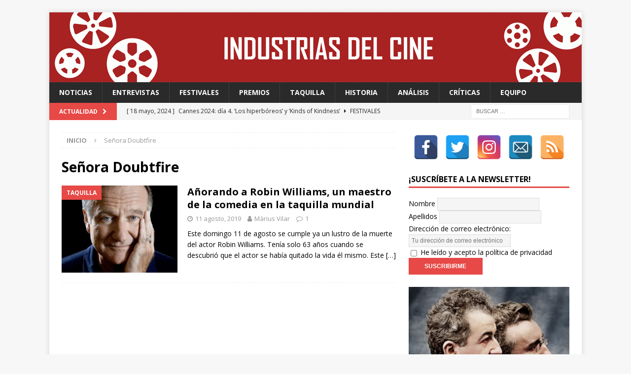

--- FILE ---
content_type: text/html; charset=UTF-8
request_url: http://industriasdelcine.com/tag/senora-doubtfire/
body_size: 47218
content:
<!DOCTYPE html>
<html class="no-js mh-one-sb" lang="es">
<head>
<meta charset="UTF-8">
<meta name="viewport" content="width=device-width, initial-scale=1.0">
<meta name="description" content="Te contamos cómo funciona el cine a través de sus protagonistas, dentro y fuera de la pantalla."/>
<link rel="profile" href="http://gmpg.org/xfn/11" />
<title>Señora Doubtfire archivos - Industrias del Cine</title>

<!-- This site is optimized with the Yoast SEO plugin v12.2 - https://yoast.com/wordpress/plugins/seo/ -->
<meta name="robots" content="max-snippet:-1, max-image-preview:large, max-video-preview:-1"/>
<link rel="canonical" href="http://industriasdelcine.com/tag/senora-doubtfire/" />
<meta property="og:locale" content="es_ES" />
<meta property="og:type" content="object" />
<meta property="og:title" content="Señora Doubtfire archivos - Industrias del Cine" />
<meta property="og:url" content="http://industriasdelcine.com/tag/senora-doubtfire/" />
<meta property="og:site_name" content="Industrias del Cine" />
<meta name="twitter:card" content="summary_large_image" />
<meta name="twitter:title" content="Señora Doubtfire archivos - Industrias del Cine" />
<meta name="twitter:site" content="@IndustriasCine" />
<script type='application/ld+json' class='yoast-schema-graph yoast-schema-graph--main'>{"@context":"https://schema.org","@graph":[{"@type":"WebSite","@id":"http://industriasdelcine.com/#website","url":"http://industriasdelcine.com/","name":"Industrias del Cine","potentialAction":{"@type":"SearchAction","target":"http://industriasdelcine.com/?s={search_term_string}","query-input":"required name=search_term_string"}},{"@type":"CollectionPage","@id":"http://industriasdelcine.com/tag/senora-doubtfire/#webpage","url":"http://industriasdelcine.com/tag/senora-doubtfire/","inLanguage":"es","name":"Se\u00f1ora Doubtfire archivos - Industrias del Cine","isPartOf":{"@id":"http://industriasdelcine.com/#website"}}]}</script>
<!-- / Yoast SEO plugin. -->

<link rel='dns-prefetch' href='//www.googletagmanager.com' />
<link rel='dns-prefetch' href='//fonts.googleapis.com' />
<link rel='dns-prefetch' href='//s.w.org' />
<link rel="alternate" type="application/rss+xml" title="Industrias del Cine &raquo; Feed" href="http://industriasdelcine.com/feed/" />
<link rel="alternate" type="application/rss+xml" title="Industrias del Cine &raquo; RSS de los comentarios" href="http://industriasdelcine.com/comments/feed/" />
<link rel="alternate" type="application/rss+xml" title="Industrias del Cine &raquo; Señora Doubtfire RSS de la etiqueta" href="http://industriasdelcine.com/tag/senora-doubtfire/feed/" />
		<script type="text/javascript">
			window._wpemojiSettings = {"baseUrl":"https:\/\/s.w.org\/images\/core\/emoji\/12.0.0-1\/72x72\/","ext":".png","svgUrl":"https:\/\/s.w.org\/images\/core\/emoji\/12.0.0-1\/svg\/","svgExt":".svg","source":{"concatemoji":"http:\/\/industriasdelcine.com\/wp-includes\/js\/wp-emoji-release.min.js?ver=5.2.21"}};
			!function(e,a,t){var n,r,o,i=a.createElement("canvas"),p=i.getContext&&i.getContext("2d");function s(e,t){var a=String.fromCharCode;p.clearRect(0,0,i.width,i.height),p.fillText(a.apply(this,e),0,0);e=i.toDataURL();return p.clearRect(0,0,i.width,i.height),p.fillText(a.apply(this,t),0,0),e===i.toDataURL()}function c(e){var t=a.createElement("script");t.src=e,t.defer=t.type="text/javascript",a.getElementsByTagName("head")[0].appendChild(t)}for(o=Array("flag","emoji"),t.supports={everything:!0,everythingExceptFlag:!0},r=0;r<o.length;r++)t.supports[o[r]]=function(e){if(!p||!p.fillText)return!1;switch(p.textBaseline="top",p.font="600 32px Arial",e){case"flag":return s([55356,56826,55356,56819],[55356,56826,8203,55356,56819])?!1:!s([55356,57332,56128,56423,56128,56418,56128,56421,56128,56430,56128,56423,56128,56447],[55356,57332,8203,56128,56423,8203,56128,56418,8203,56128,56421,8203,56128,56430,8203,56128,56423,8203,56128,56447]);case"emoji":return!s([55357,56424,55356,57342,8205,55358,56605,8205,55357,56424,55356,57340],[55357,56424,55356,57342,8203,55358,56605,8203,55357,56424,55356,57340])}return!1}(o[r]),t.supports.everything=t.supports.everything&&t.supports[o[r]],"flag"!==o[r]&&(t.supports.everythingExceptFlag=t.supports.everythingExceptFlag&&t.supports[o[r]]);t.supports.everythingExceptFlag=t.supports.everythingExceptFlag&&!t.supports.flag,t.DOMReady=!1,t.readyCallback=function(){t.DOMReady=!0},t.supports.everything||(n=function(){t.readyCallback()},a.addEventListener?(a.addEventListener("DOMContentLoaded",n,!1),e.addEventListener("load",n,!1)):(e.attachEvent("onload",n),a.attachEvent("onreadystatechange",function(){"complete"===a.readyState&&t.readyCallback()})),(n=t.source||{}).concatemoji?c(n.concatemoji):n.wpemoji&&n.twemoji&&(c(n.twemoji),c(n.wpemoji)))}(window,document,window._wpemojiSettings);
		</script>
		<style type="text/css">
img.wp-smiley,
img.emoji {
	display: inline !important;
	border: none !important;
	box-shadow: none !important;
	height: 1em !important;
	width: 1em !important;
	margin: 0 .07em !important;
	vertical-align: -0.1em !important;
	background: none !important;
	padding: 0 !important;
}
</style>
			<style type="text/css">
		</style>
		<link rel='stylesheet' id='wp-block-library-css'  href='http://industriasdelcine.com/wp-includes/css/dist/block-library/style.min.css?ver=5.2.21' type='text/css' media='all' />
<link rel='stylesheet' id='fts-feeds-css'  href='http://industriasdelcine.com/wp-content/plugins/feed-them-social/feeds/css/styles.css?ver=3.0.2' type='text/css' media='' />
<link rel='stylesheet' id='spacexchimp_p005-bootstrap-tooltip-css-css'  href='http://industriasdelcine.com/wp-content/plugins/social-media-buttons-toolbar/inc/lib/bootstrap-tooltip/bootstrap-tooltip.css?ver=4.55' type='text/css' media='all' />
<link rel='stylesheet' id='spacexchimp_p005-frontend-css-css'  href='http://industriasdelcine.com/wp-content/plugins/social-media-buttons-toolbar/inc/css/frontend.css?ver=4.55' type='text/css' media='all' />
<style id='spacexchimp_p005-frontend-css-inline-css' type='text/css'>

                    .sxc-follow-buttons {
                        text-align: center !important;
                    }
                    .sxc-follow-buttons .sxc-follow-button,
                    .sxc-follow-buttons .sxc-follow-button a,
                    .sxc-follow-buttons .sxc-follow-button a img {
                        width: 50px !important;
                        height: 50px !important;
                    }
                    .sxc-follow-buttons .sxc-follow-button {
                        margin: 5px !important;
                    }
                  
</style>
<link rel='stylesheet' id='mh-magazine-css'  href='http://industriasdelcine.com/wp-content/themes/mh-magazine/style.css?ver=3.8.3' type='text/css' media='all' />
<link rel='stylesheet' id='mh-font-awesome-css'  href='http://industriasdelcine.com/wp-content/themes/mh-magazine/includes/font-awesome.min.css' type='text/css' media='all' />
<link rel='stylesheet' id='mh-google-fonts-css'  href='https://fonts.googleapis.com/css?family=Open+Sans:300,400,400italic,600,700' type='text/css' media='all' />
<script type='text/javascript' src='http://industriasdelcine.com/wp-includes/js/jquery/jquery.js?ver=1.12.4-wp'></script>
<script type='text/javascript' src='http://industriasdelcine.com/wp-includes/js/jquery/jquery-migrate.min.js?ver=1.4.1'></script>
<script type='text/javascript'>
/* <![CDATA[ */
var ftsAjax = {"ajaxurl":"http:\/\/industriasdelcine.com\/wp-admin\/admin-ajax.php"};
var ftsAjax = {"ajaxurl":"http:\/\/industriasdelcine.com\/wp-admin\/admin-ajax.php"};
/* ]]> */
</script>
<script type='text/javascript' src='http://industriasdelcine.com/wp-content/plugins/feed-them-social/admin/js/admin.js?ver=3.0.2'></script>
<script type='text/javascript'>
/* <![CDATA[ */
var ftsAjaxEncrypt = {"ajaxurl":"http:\/\/industriasdelcine.com\/wp-admin\/admin-ajax.php","nonce":"7ab865d088"};
var ftsAjaxEncrypt = {"ajaxurl":"http:\/\/industriasdelcine.com\/wp-admin\/admin-ajax.php","nonce":"7ab865d088"};
/* ]]> */
</script>
<script type='text/javascript' src='http://industriasdelcine.com/wp-content/plugins/feed-them-social/admin/js/encrypt.js?ver=3.0.2'></script>
<script type='text/javascript' src='http://industriasdelcine.com/wp-content/plugins/feed-them-social/feeds/js/powered-by.js?ver=3.0.2'></script>
<script type='text/javascript'>
/* <![CDATA[ */
var fts_twitter_ajax = {"ajax_url":"http:\/\/industriasdelcine.com\/wp-admin\/admin-ajax.php"};
var fts_twitter_ajax = {"ajax_url":"http:\/\/industriasdelcine.com\/wp-admin\/admin-ajax.php"};
/* ]]> */
</script>
<script type='text/javascript' src='http://industriasdelcine.com/wp-content/plugins/feed-them-social/feeds/js/fts-global.js?ver=3.0.2'></script>
<script type='text/javascript' src='http://industriasdelcine.com/wp-content/plugins/social-media-buttons-toolbar/inc/lib/bootstrap-tooltip/bootstrap-tooltip.js?ver=4.55'></script>
<script type='text/javascript' src='http://industriasdelcine.com/wp-content/themes/mh-magazine/js/scripts.js?ver=3.8.3'></script>

<!-- Fragmento de código de Google Analytics añadido por Site Kit -->
<script type='text/javascript' src='https://www.googletagmanager.com/gtag/js?id=UA-107327949-1' async></script>
<script type='text/javascript'>
window.dataLayer = window.dataLayer || [];function gtag(){dataLayer.push(arguments);}
gtag('set', 'linker', {"domains":["industriasdelcine.com"]} );
gtag("js", new Date());
gtag("set", "developer_id.dZTNiMT", true);
gtag("config", "UA-107327949-1", {"anonymize_ip":true});
gtag("config", "G-8T9EYZWQ86");
</script>

<!-- Final del fragmento de código de Google Analytics añadido por Site Kit -->
<link rel='https://api.w.org/' href='http://industriasdelcine.com/wp-json/' />
<link rel="EditURI" type="application/rsd+xml" title="RSD" href="http://industriasdelcine.com/xmlrpc.php?rsd" />
<link rel="wlwmanifest" type="application/wlwmanifest+xml" href="http://industriasdelcine.com/wp-includes/wlwmanifest.xml" /> 
<meta name="generator" content="WordPress 5.2.21" />
<meta name="generator" content="Site Kit by Google 1.92.0" /><!--[if lt IE 9]>
<script src="http://industriasdelcine.com/wp-content/themes/mh-magazine/js/css3-mediaqueries.js"></script>
<![endif]-->
<link rel="icon" href="http://industriasdelcine.com/wp-content/uploads/2017/09/cropped-cropped-cropped-logo-industrias-previa-32x32.jpg" sizes="32x32" />
<link rel="icon" href="http://industriasdelcine.com/wp-content/uploads/2017/09/cropped-cropped-cropped-logo-industrias-previa-192x192.jpg" sizes="192x192" />
<link rel="apple-touch-icon-precomposed" href="http://industriasdelcine.com/wp-content/uploads/2017/09/cropped-cropped-cropped-logo-industrias-previa-180x180.jpg" />
<meta name="msapplication-TileImage" content="http://industriasdelcine.com/wp-content/uploads/2017/09/cropped-cropped-cropped-logo-industrias-previa-270x270.jpg" />
</head>
<body id="mh-mobile" class="archive tag tag-senora-doubtfire tag-2657 do-etfw mh-boxed-layout mh-right-sb mh-loop-layout1 mh-widget-layout1" itemscope="itemscope" itemtype="http://schema.org/WebPage">
<div class="mh-container mh-container-outer">
<div class="mh-header-nav-mobile clearfix"></div>
	<div class="mh-preheader">
    	<div class="mh-container mh-container-inner mh-row clearfix">
							<div class="mh-header-bar-content mh-header-bar-top-left mh-col-2-3 clearfix">
									</div>
										<div class="mh-header-bar-content mh-header-bar-top-right mh-col-1-3 clearfix">
									</div>
					</div>
	</div>
<header class="mh-header" itemscope="itemscope" itemtype="http://schema.org/WPHeader">
	<div class="mh-container mh-container-inner clearfix">
		<div class="mh-custom-header clearfix">
<a class="mh-header-image-link" href="http://industriasdelcine.com/" title="Industrias del Cine" rel="home">
<img class="mh-header-image" src="http://industriasdelcine.com/wp-content/uploads/2020/04/cropped-Cabecera-1080x142px-GIF.gif" height="142" width="1080" alt="Industrias del Cine" />
</a>
</div>
	</div>
	<div class="mh-main-nav-wrap">
		<nav class="mh-navigation mh-main-nav mh-container mh-container-inner clearfix" itemscope="itemscope" itemtype="http://schema.org/SiteNavigationElement">
			<div class="menu-principal-industrias-container"><ul id="menu-principal-industrias" class="menu"><li id="menu-item-79" class="menu-item menu-item-type-taxonomy menu-item-object-category menu-item-79"><a href="http://industriasdelcine.com/category/industrias/">Noticias</a></li>
<li id="menu-item-80" class="menu-item menu-item-type-taxonomy menu-item-object-category menu-item-80"><a href="http://industriasdelcine.com/category/entrevistas/">Entrevistas</a></li>
<li id="menu-item-81" class="menu-item menu-item-type-taxonomy menu-item-object-category menu-item-81"><a href="http://industriasdelcine.com/category/festivales/">Festivales</a></li>
<li id="menu-item-82" class="menu-item menu-item-type-taxonomy menu-item-object-category menu-item-82"><a href="http://industriasdelcine.com/category/premios/">Premios</a></li>
<li id="menu-item-83" class="menu-item menu-item-type-taxonomy menu-item-object-category menu-item-83"><a href="http://industriasdelcine.com/category/taquilla/">Taquilla</a></li>
<li id="menu-item-84" class="menu-item menu-item-type-taxonomy menu-item-object-category menu-item-84"><a href="http://industriasdelcine.com/category/historia/">Historia</a></li>
<li id="menu-item-7327" class="menu-item menu-item-type-taxonomy menu-item-object-category menu-item-7327"><a href="http://industriasdelcine.com/category/analisis/">Análisis</a></li>
<li id="menu-item-85" class="menu-item menu-item-type-taxonomy menu-item-object-category menu-item-85"><a href="http://industriasdelcine.com/category/criticas/">Críticas</a></li>
<li id="menu-item-131" class="menu-item menu-item-type-post_type menu-item-object-page menu-item-131"><a href="http://industriasdelcine.com/equipo/">Equipo</a></li>
</ul></div>		</nav>
	</div>
	</header>
	<div class="mh-subheader">
		<div class="mh-container mh-container-inner mh-row clearfix">
							<div class="mh-header-bar-content mh-header-bar-bottom-left mh-col-2-3 clearfix">
											<div class="mh-header-ticker mh-header-ticker-bottom">
							<div class="mh-ticker-bottom">
			<div class="mh-ticker-title mh-ticker-title-bottom">
			Actualidad<i class="fa fa-chevron-right"></i>		</div>
		<div class="mh-ticker-content mh-ticker-content-bottom">
		<ul id="mh-ticker-loop-bottom">				<li class="mh-ticker-item mh-ticker-item-bottom">
					<a href="http://industriasdelcine.com/2024/05/18/cannes-2024-dia-4-los-hiperboreos-y-kinds-of-kindness/" title="Cannes 2024: día 4. &#8216;Los hiperbóreos&#8217; y &#8216;Kinds of Kindness&#8217;">
						<span class="mh-ticker-item-date mh-ticker-item-date-bottom">
                        	[ 18 mayo, 2024 ]                        </span>
						<span class="mh-ticker-item-title mh-ticker-item-title-bottom">
							Cannes 2024: día 4. &#8216;Los hiperbóreos&#8217; y &#8216;Kinds of Kindness&#8217;						</span>
													<span class="mh-ticker-item-cat mh-ticker-item-cat-bottom">
								<i class="fa fa-caret-right"></i>
																Festivales							</span>
											</a>
				</li>				<li class="mh-ticker-item mh-ticker-item-bottom">
					<a href="http://industriasdelcine.com/2024/05/18/cannes-2024-dia-3-furiosa-de-la-saga-mad-max-bird-y-megalopolis/" title="Cannes 2024: día 3. &#8216;Furiosa: De la saga Mad Max&#8217;, &#8216;Bird&#8217; y &#8216;Megalópolis&#8217;">
						<span class="mh-ticker-item-date mh-ticker-item-date-bottom">
                        	[ 18 mayo, 2024 ]                        </span>
						<span class="mh-ticker-item-title mh-ticker-item-title-bottom">
							Cannes 2024: día 3. &#8216;Furiosa: De la saga Mad Max&#8217;, &#8216;Bird&#8217; y &#8216;Megalópolis&#8217;						</span>
													<span class="mh-ticker-item-cat mh-ticker-item-cat-bottom">
								<i class="fa fa-caret-right"></i>
																Festivales							</span>
											</a>
				</li>				<li class="mh-ticker-item mh-ticker-item-bottom">
					<a href="http://industriasdelcine.com/2024/05/18/cannes-2024-dia-2-meryl-streep-una-rockstar-en-cannes/" title="Cannes 2024: día 2. Meryl Streep, una “rockstar” en Cannes">
						<span class="mh-ticker-item-date mh-ticker-item-date-bottom">
                        	[ 18 mayo, 2024 ]                        </span>
						<span class="mh-ticker-item-title mh-ticker-item-title-bottom">
							Cannes 2024: día 2. Meryl Streep, una “rockstar” en Cannes						</span>
													<span class="mh-ticker-item-cat mh-ticker-item-cat-bottom">
								<i class="fa fa-caret-right"></i>
																Festivales							</span>
											</a>
				</li>				<li class="mh-ticker-item mh-ticker-item-bottom">
					<a href="http://industriasdelcine.com/2024/05/15/cannes-2024-dia-1-quentin-dupieux-inaugura-el-festival-entre-risas-con-the-second-act-una-comedia-absurda-ligera-y-fresca-para-empezar-con-buen-pie/" title="Cannes 2024: día 1. Quentin Dupieux inaugura el festival entre risas con &#8216;The Second Act&#8217;, una comedia absurda ligera y fresca para empezar con buen pie">
						<span class="mh-ticker-item-date mh-ticker-item-date-bottom">
                        	[ 15 mayo, 2024 ]                        </span>
						<span class="mh-ticker-item-title mh-ticker-item-title-bottom">
							Cannes 2024: día 1. Quentin Dupieux inaugura el festival entre risas con &#8216;The Second Act&#8217;, una comedia absurda ligera y fresca para empezar con buen pie						</span>
													<span class="mh-ticker-item-cat mh-ticker-item-cat-bottom">
								<i class="fa fa-caret-right"></i>
																Festivales							</span>
											</a>
				</li>				<li class="mh-ticker-item mh-ticker-item-bottom">
					<a href="http://industriasdelcine.com/2024/02/12/fabian-wagner-con-las-series-estamos-hablando-de-una-forma-de-arte/" title="FABIAN WAGNER: “Con las series, estamos hablando de una forma de arte”">
						<span class="mh-ticker-item-date mh-ticker-item-date-bottom">
                        	[ 12 febrero, 2024 ]                        </span>
						<span class="mh-ticker-item-title mh-ticker-item-title-bottom">
							FABIAN WAGNER: “Con las series, estamos hablando de una forma de arte”						</span>
													<span class="mh-ticker-item-cat mh-ticker-item-cat-bottom">
								<i class="fa fa-caret-right"></i>
																Entrevistas							</span>
											</a>
				</li>		</ul>
	</div>
</div>						</div>
									</div>
										<div class="mh-header-bar-content mh-header-bar-bottom-right mh-col-1-3 clearfix">
											<aside class="mh-header-search mh-header-search-bottom">
							<form role="search" method="get" class="search-form" action="http://industriasdelcine.com/">
				<label>
					<span class="screen-reader-text">Buscar:</span>
					<input type="search" class="search-field" placeholder="Buscar &hellip;" value="" name="s" />
				</label>
				<input type="submit" class="search-submit" value="Buscar" />
			</form>						</aside>
									</div>
					</div>
	</div>
<div class="mh-wrapper clearfix">
	<div class="mh-main clearfix">
		<div id="main-content" class="mh-loop mh-content" role="main"><nav class="mh-breadcrumb"><span itemscope itemtype="http://data-vocabulary.org/Breadcrumb"><a href="http://industriasdelcine.com" itemprop="url"><span itemprop="title">Inicio</span></a></span><span class="mh-breadcrumb-delimiter"><i class="fa fa-angle-right"></i></span>Señora Doubtfire</nav>
				<header class="page-header"><h1 class="page-title">Señora Doubtfire</h1>				</header><article class="mh-posts-list-item clearfix post-5552 post type-post status-publish format-standard has-post-thumbnail hentry category-taquilla tag-a-i-inteligencia-artifical tag-aladdin tag-chris-columbus tag-el-club-de-los-poetas-muertos tag-el-indomable-will-hunting tag-el-mayordomo tag-flubber-y-el-profesor-chiflado tag-happy-feet-2 tag-happy-feet-rompiendo-el-hielo tag-hook-el-capitan-garfio tag-jumanji tag-noche-en-el-museo tag-patch-adams tag-robin-williams tag-robots tag-senora-doubtfire tag-steven-spielberg tag-una-jaula-de-grillos">
	<figure class="mh-posts-list-thumb">
		<a class="mh-thumb-icon mh-thumb-icon-small-mobile" href="http://industriasdelcine.com/2019/08/11/anorando-robin-williams-maestro-la-comedia-la-taquilla-mundial/"><img width="326" height="245" src="http://industriasdelcine.com/wp-content/uploads/2019/08/robin-williams-326x245.jpg" class="attachment-mh-magazine-medium size-mh-magazine-medium wp-post-image" alt="" srcset="http://industriasdelcine.com/wp-content/uploads/2019/08/robin-williams-326x245.jpg 326w, http://industriasdelcine.com/wp-content/uploads/2019/08/robin-williams-80x60.jpg 80w" sizes="(max-width: 326px) 100vw, 326px" />		</a>
					<div class="mh-image-caption mh-posts-list-caption">
				Taquilla			</div>
			</figure>
	<div class="mh-posts-list-content clearfix">
		<header class="mh-posts-list-header">
			<h3 class="entry-title mh-posts-list-title">
				<a href="http://industriasdelcine.com/2019/08/11/anorando-robin-williams-maestro-la-comedia-la-taquilla-mundial/" title="Añorando a Robin Williams, un maestro de la comedia en la taquilla mundial" rel="bookmark">
					Añorando a Robin Williams, un maestro de la comedia en la taquilla mundial				</a>
			</h3>
			<div class="mh-meta entry-meta">
<span class="entry-meta-date updated"><i class="fa fa-clock-o"></i><a href="http://industriasdelcine.com/2019/08/">11 agosto, 2019</a></span>
<span class="entry-meta-author author vcard"><i class="fa fa-user"></i><a class="fn" href="http://industriasdelcine.com/author/marius/">Màrius Vilar</a></span>
<span class="entry-meta-comments"><i class="fa fa-comment-o"></i><a href="http://industriasdelcine.com/2019/08/11/anorando-robin-williams-maestro-la-comedia-la-taquilla-mundial/#comments" class="mh-comment-count-link" >1</a></span>
</div>
		</header>
		<div class="mh-posts-list-excerpt clearfix">
			<div class="mh-excerpt"><p>Este domingo 11 de agosto se cumple ya un lustro de la muerte del actor Robin Williams. Tenía solo 63 años cuando se descubrió que el actor se había quitado la vida él mismo. Este <a class="mh-excerpt-more" href="http://industriasdelcine.com/2019/08/11/anorando-robin-williams-maestro-la-comedia-la-taquilla-mundial/" title="Añorando a Robin Williams, un maestro de la comedia en la taquilla mundial">[&#8230;]</a></p>
</div>		</div>
	</div>
</article>		</div>
			<aside class="mh-widget-col-1 mh-sidebar" itemscope="itemscope" itemtype="http://schema.org/WPSideBar"><div id="text-3" class="mh-widget widget_text">			<div class="textwidget">
<ul class="sxc-follow-buttons">
<li class="sxc-follow-button">
                                    <a
                                        href="http://www.facebook.com/industriasdelcine"
                                        
                                        title="Facebook"
                                        target="_blank"
                                    >
                                        <img
                                            src="http://industriasdelcine.com/wp-content/plugins/social-media-buttons-toolbar/inc/img/social-media-icons/facebook.png"
                                            alt="Facebook"
                                        />
                                    </a>
                              </li>
<li class="sxc-follow-button">
                                    <a
                                        href="http://www.twitter.com/IndustriasCine"
                                        
                                        title="Twitter"
                                        target="_blank"
                                    >
                                        <img
                                            src="http://industriasdelcine.com/wp-content/plugins/social-media-buttons-toolbar/inc/img/social-media-icons/twitter.png"
                                            alt="Twitter"
                                        />
                                    </a>
                              </li>
<li class="sxc-follow-button">
                                    <a
                                        href="https://www.instagram.com/industriasdelcine/"
                                        
                                        title="Instagram"
                                        target="_blank"
                                    >
                                        <img
                                            src="http://industriasdelcine.com/wp-content/plugins/social-media-buttons-toolbar/inc/img/social-media-icons/instagram.png"
                                            alt="Instagram"
                                        />
                                    </a>
                              </li>
<li class="sxc-follow-button">
                                    <a
                                        href="mailto:industriasdelcine@industriasdelcine.com"
                                        
                                        title="Email"
                                        target="_blank"
                                    >
                                        <img
                                            src="http://industriasdelcine.com/wp-content/plugins/social-media-buttons-toolbar/inc/img/social-media-icons/email.png"
                                            alt="Email"
                                        />
                                    </a>
                              </li>
<li class="sxc-follow-button">
                                    <a
                                        href="http://www.industriasdelcine.com/feed"
                                        
                                        title="RSS Feed"
                                        target="_blank"
                                    >
                                        <img
                                            src="http://industriasdelcine.com/wp-content/plugins/social-media-buttons-toolbar/inc/img/social-media-icons/rss-feed.png"
                                            alt="RSS Feed"
                                        />
                                    </a>
                              </li>
</ul>

</div>
		</div><div id="mc4wp_form_widget-3" class="mh-widget widget_mc4wp_form_widget"><h4 class="mh-widget-title"><span class="mh-widget-title-inner">¡Suscríbete a la newsletter!</span></h4><script>(function() {
	window.mc4wp = window.mc4wp || {
		listeners: [],
		forms: {
			on: function(evt, cb) {
				window.mc4wp.listeners.push(
					{
						event   : evt,
						callback: cb
					}
				);
			}
		}
	}
})();
</script><!-- Mailchimp for WordPress v4.9.0 - https://wordpress.org/plugins/mailchimp-for-wp/ --><form id="mc4wp-form-1" class="mc4wp-form mc4wp-form-5797" method="post" data-id="5797" data-name="Newsletter quincenal" ><div class="mc4wp-form-fields"><p>
    <label>Nombre</label>
    <input type="text" name="FNAME" required="">
</p>
<p>
    <label>Apellidos</label>
    <input type="text" name="LNAME" required="">
</p>
<p>
	<label>Dirección de correo electrónico: 
		<input type="email" name="EMAIL" placeholder="Tu dirección de correo electrónico" required />
</label>
</p>
<p>
    <label>
        <input name="AGREE_TO_TERMS" type="checkbox" value="1" required=""> <a href="http://industriasdelcine.com/politica-de-privacidad/" target="_blank">He leído y acepto la política de privacidad</a>
    </label>
</p>
<p>
    <input type="submit" value="Suscribirme">
</p>
</div><label style="display: none !important;">Deja vacío este campo si eres humano: <input type="text" name="_mc4wp_honeypot" value="" tabindex="-1" autocomplete="off" /></label><input type="hidden" name="_mc4wp_timestamp" value="1769061325" /><input type="hidden" name="_mc4wp_form_id" value="5797" /><input type="hidden" name="_mc4wp_form_element_id" value="mc4wp-form-1" /><div class="mc4wp-response"></div></form><!-- / Mailchimp for WordPress Plugin --></div><div id="media_image-9" class="mh-widget widget_media_image"><a href="http://industriasdelcine.com/tag/125-aniversario/"><img width="400" height="333" src="http://industriasdelcine.com/wp-content/uploads/2021/10/banner-125-años-de-cine-idc.jpg" class="image wp-image-11244  attachment-full size-full" alt="" style="max-width: 100%; height: auto;" srcset="http://industriasdelcine.com/wp-content/uploads/2021/10/banner-125-años-de-cine-idc.jpg 400w, http://industriasdelcine.com/wp-content/uploads/2021/10/banner-125-años-de-cine-idc-300x250.jpg 300w" sizes="(max-width: 400px) 100vw, 400px" /></a></div>		<div id="recent-posts-3" class="mh-widget widget_recent_entries">		<h4 class="mh-widget-title"><span class="mh-widget-title-inner">Últimas entradas</span></h4>		<ul>
											<li>
					<a href="http://industriasdelcine.com/2024/05/18/cannes-2024-dia-4-los-hiperboreos-y-kinds-of-kindness/">Cannes 2024: día 4. &#8216;Los hiperbóreos&#8217; y &#8216;Kinds of Kindness&#8217;</a>
									</li>
											<li>
					<a href="http://industriasdelcine.com/2024/05/18/cannes-2024-dia-3-furiosa-de-la-saga-mad-max-bird-y-megalopolis/">Cannes 2024: día 3. &#8216;Furiosa: De la saga Mad Max&#8217;, &#8216;Bird&#8217; y &#8216;Megalópolis&#8217;</a>
									</li>
											<li>
					<a href="http://industriasdelcine.com/2024/05/18/cannes-2024-dia-2-meryl-streep-una-rockstar-en-cannes/">Cannes 2024: día 2. Meryl Streep, una “rockstar” en Cannes</a>
									</li>
											<li>
					<a href="http://industriasdelcine.com/2024/05/15/cannes-2024-dia-1-quentin-dupieux-inaugura-el-festival-entre-risas-con-the-second-act-una-comedia-absurda-ligera-y-fresca-para-empezar-con-buen-pie/">Cannes 2024: día 1. Quentin Dupieux inaugura el festival entre risas con &#8216;The Second Act&#8217;, una comedia absurda ligera y fresca para empezar con buen pie</a>
									</li>
											<li>
					<a href="http://industriasdelcine.com/2024/02/12/fabian-wagner-con-las-series-estamos-hablando-de-una-forma-de-arte/">FABIAN WAGNER: “Con las series, estamos hablando de una forma de arte”</a>
									</li>
											<li>
					<a href="http://industriasdelcine.com/2024/01/07/industrias-del-cine-elige-las-20-mejores-peliculas-de-2023/">&#8216;Industrias del Cine&#8217; elige las 20 mejores películas de 2023</a>
									</li>
											<li>
					<a href="http://industriasdelcine.com/2023/10/22/selma-mutal-la-escucha-y-el-riesgo/">COMPOSITORAS DE CINE XVI: &#8220;Selma Mutal, la escucha y el riesgo&#8221;</a>
									</li>
											<li>
					<a href="http://industriasdelcine.com/2023/09/23/el-cine-de-adele-la-gran-exarchopoulos-sigue-deslumbrando-en-passages-y-las-dos-caras-de-la-justicia/">El cine de Adèle: la gran Exarchopoulos sigue deslumbrando en ’Passages’ y ’Las dos caras de la justicia&#8217;</a>
									</li>
											<li>
					<a href="http://industriasdelcine.com/2023/09/15/stockholm-10-anos-de-la-opera-prima-de-rodrigo-sorogoyen/">&#8216;Stockholm&#8217;, 10 años de la ópera prima de Rodrigo Sorogoyen</a>
									</li>
											<li>
					<a href="http://industriasdelcine.com/2023/09/11/rita-marcotulli-el-cine-y-su-musica-una-relacion-de-amor/">Rita Marcotulli, el cine y su música. Una relación de amor</a>
									</li>
					</ul>
		</div><div id="mh_magazine_facebook_page-3" class="mh-widget mh_magazine_facebook_page"><div class="mh-magazine-facebook-page-widget">
<div class="fb-page" data-href="https://www.facebook.com/industriasdelcine" data-width="300" data-height="600" data-hide-cover="0" data-show-facepile="1" data-show-posts="1"></div>
</div>
</div><div id="do-etfw-2" class="mh-widget widget-do-etfw">		
		<a class="twitter-timeline" data-width="500" data-height="400" data-theme="dark" data-link-color="#3b94d9" data-border-color="#f5f5f5" href="https://twitter.com/IndustriasCine">Tweets by @IndustriasCine</a>
</div>	</aside>	</div>
	</div>
<footer class="mh-footer" itemscope="itemscope" itemtype="http://schema.org/WPFooter">
<div class="mh-container mh-container-inner mh-footer-widgets mh-row clearfix">
<div class="mh-col-1-3 mh-widget-col-1 mh-footer-3-cols  mh-footer-area mh-footer-1">
<div id="mh_magazine_author_bio-3" class="mh-footer-widget mh_magazine_author_bio">			<div class="mh-author-bio-widget">
									<h4 class="mh-author-bio-title">
						Industrias del Cine					</h4>
				        		<figure class="mh-author-bio-avatar mh-author-bio-image-frame">
        			<a href="http://industriasdelcine.com/author/pablo/">
        				<img src="http://industriasdelcine.com/wp-content/uploads/2017/09/cropped-cropped-cropped-logo-industrias-previa-150x150.jpg" width="120" height="120" alt="Industrias del Cine" class="avatar avatar-120 wp-user-avatar wp-user-avatar-120 alignnone photo" />					</a>
				</figure>
									<div class="mh-author-bio-text">
						‘Industrias del Cine’ es un medio especializado en cine con la voluntad de reivindicar el oficio de cineasta. Entrevistamos a los protagonistas del mundo cinéfilo, analizamos taquillas, dedicamos reportajes al funcionamiento de las diferentes ramas de la industria, revisamos grandes y pequeñas historias del cine y cubrimos la actualidad más destacada de los festivales y premios. 
Este es, también, un espacio en el que compartir y aprender sobre lo que desde pequeños tanto nos ha entusiasmado y emocionado: el cine.					</div>
							</div></div></div>
<div class="mh-col-1-3 mh-widget-col-1 mh-footer-3-cols  mh-footer-area mh-footer-3">
<div id="text-9" class="mh-footer-widget widget_text"><h6 class="mh-widget-title mh-footer-widget-title"><span class="mh-widget-title-inner mh-footer-widget-title-inner">¡Suscríbete a la newsletter!</span></h6>			<div class="textwidget"><script>(function() {
	window.mc4wp = window.mc4wp || {
		listeners: [],
		forms: {
			on: function(evt, cb) {
				window.mc4wp.listeners.push(
					{
						event   : evt,
						callback: cb
					}
				);
			}
		}
	}
})();
</script><!-- Mailchimp for WordPress v4.9.0 - https://wordpress.org/plugins/mailchimp-for-wp/ --><form id="mc4wp-form-2" class="mc4wp-form mc4wp-form-5797" method="post" data-id="5797" data-name="Newsletter quincenal" ><div class="mc4wp-form-fields"><p>
    <label>Nombre</label>
    <input type="text" name="FNAME" required="">
</p>
<p>
    <label>Apellidos</label>
    <input type="text" name="LNAME" required="">
</p>
<p>
	<label>Dirección de correo electrónico: 
		<input type="email" name="EMAIL" placeholder="Tu dirección de correo electrónico" required />
</label>
</p>
<p>
    <label>
        <input name="AGREE_TO_TERMS" type="checkbox" value="1" required=""> <a href="http://industriasdelcine.com/politica-de-privacidad/" target="_blank" rel="noopener noreferrer">He leído y acepto la política de privacidad</a>
    </label>
</p>
<p>
    <input type="submit" value="Suscribirme">
</p>
</div><label style="display: none !important;">Deja vacío este campo si eres humano: <input type="text" name="_mc4wp_honeypot" value="" tabindex="-1" autocomplete="off" /></label><input type="hidden" name="_mc4wp_timestamp" value="1769061325" /><input type="hidden" name="_mc4wp_form_id" value="5797" /><input type="hidden" name="_mc4wp_form_element_id" value="mc4wp-form-2" /><div class="mc4wp-response"></div></form><!-- / Mailchimp for WordPress Plugin -->
<p>Se enviará una newsletter el primer y tercer lunes de cada mes con lo más destacado de la quincena.</p>
</div>
		</div>		<div id="recent-posts-4" class="mh-footer-widget widget_recent_entries">		<h6 class="mh-widget-title mh-footer-widget-title"><span class="mh-widget-title-inner mh-footer-widget-title-inner">Últimas entradas</span></h6>		<ul>
											<li>
					<a href="http://industriasdelcine.com/2024/05/18/cannes-2024-dia-4-los-hiperboreos-y-kinds-of-kindness/">Cannes 2024: día 4. &#8216;Los hiperbóreos&#8217; y &#8216;Kinds of Kindness&#8217;</a>
									</li>
											<li>
					<a href="http://industriasdelcine.com/2024/05/18/cannes-2024-dia-3-furiosa-de-la-saga-mad-max-bird-y-megalopolis/">Cannes 2024: día 3. &#8216;Furiosa: De la saga Mad Max&#8217;, &#8216;Bird&#8217; y &#8216;Megalópolis&#8217;</a>
									</li>
											<li>
					<a href="http://industriasdelcine.com/2024/05/18/cannes-2024-dia-2-meryl-streep-una-rockstar-en-cannes/">Cannes 2024: día 2. Meryl Streep, una “rockstar” en Cannes</a>
									</li>
											<li>
					<a href="http://industriasdelcine.com/2024/05/15/cannes-2024-dia-1-quentin-dupieux-inaugura-el-festival-entre-risas-con-the-second-act-una-comedia-absurda-ligera-y-fresca-para-empezar-con-buen-pie/">Cannes 2024: día 1. Quentin Dupieux inaugura el festival entre risas con &#8216;The Second Act&#8217;, una comedia absurda ligera y fresca para empezar con buen pie</a>
									</li>
											<li>
					<a href="http://industriasdelcine.com/2024/02/12/fabian-wagner-con-las-series-estamos-hablando-de-una-forma-de-arte/">FABIAN WAGNER: “Con las series, estamos hablando de una forma de arte”</a>
									</li>
											<li>
					<a href="http://industriasdelcine.com/2024/01/07/industrias-del-cine-elige-las-20-mejores-peliculas-de-2023/">&#8216;Industrias del Cine&#8217; elige las 20 mejores películas de 2023</a>
									</li>
											<li>
					<a href="http://industriasdelcine.com/2023/10/22/selma-mutal-la-escucha-y-el-riesgo/">COMPOSITORAS DE CINE XVI: &#8220;Selma Mutal, la escucha y el riesgo&#8221;</a>
									</li>
											<li>
					<a href="http://industriasdelcine.com/2023/09/23/el-cine-de-adele-la-gran-exarchopoulos-sigue-deslumbrando-en-passages-y-las-dos-caras-de-la-justicia/">El cine de Adèle: la gran Exarchopoulos sigue deslumbrando en ’Passages’ y ’Las dos caras de la justicia&#8217;</a>
									</li>
											<li>
					<a href="http://industriasdelcine.com/2023/09/15/stockholm-10-anos-de-la-opera-prima-de-rodrigo-sorogoyen/">&#8216;Stockholm&#8217;, 10 años de la ópera prima de Rodrigo Sorogoyen</a>
									</li>
											<li>
					<a href="http://industriasdelcine.com/2023/09/11/rita-marcotulli-el-cine-y-su-musica-una-relacion-de-amor/">Rita Marcotulli, el cine y su música. Una relación de amor</a>
									</li>
					</ul>
		</div></div>
<div class="mh-col-1-3 mh-widget-col-1 mh-footer-3-cols  mh-footer-area mh-footer-4">
<div id="archives-4" class="mh-footer-widget widget_archive"><h6 class="mh-widget-title mh-footer-widget-title"><span class="mh-widget-title-inner mh-footer-widget-title-inner">Archivos</span></h6>		<ul>
				<li><a href='http://industriasdelcine.com/2024/05/'>mayo 2024</a></li>
	<li><a href='http://industriasdelcine.com/2024/02/'>febrero 2024</a></li>
	<li><a href='http://industriasdelcine.com/2024/01/'>enero 2024</a></li>
	<li><a href='http://industriasdelcine.com/2023/10/'>octubre 2023</a></li>
	<li><a href='http://industriasdelcine.com/2023/09/'>septiembre 2023</a></li>
	<li><a href='http://industriasdelcine.com/2023/07/'>julio 2023</a></li>
	<li><a href='http://industriasdelcine.com/2023/06/'>junio 2023</a></li>
	<li><a href='http://industriasdelcine.com/2023/05/'>mayo 2023</a></li>
	<li><a href='http://industriasdelcine.com/2023/04/'>abril 2023</a></li>
	<li><a href='http://industriasdelcine.com/2023/03/'>marzo 2023</a></li>
	<li><a href='http://industriasdelcine.com/2023/02/'>febrero 2023</a></li>
	<li><a href='http://industriasdelcine.com/2023/01/'>enero 2023</a></li>
	<li><a href='http://industriasdelcine.com/2022/12/'>diciembre 2022</a></li>
	<li><a href='http://industriasdelcine.com/2022/11/'>noviembre 2022</a></li>
	<li><a href='http://industriasdelcine.com/2022/10/'>octubre 2022</a></li>
	<li><a href='http://industriasdelcine.com/2022/09/'>septiembre 2022</a></li>
	<li><a href='http://industriasdelcine.com/2022/08/'>agosto 2022</a></li>
	<li><a href='http://industriasdelcine.com/2022/06/'>junio 2022</a></li>
	<li><a href='http://industriasdelcine.com/2022/05/'>mayo 2022</a></li>
	<li><a href='http://industriasdelcine.com/2022/04/'>abril 2022</a></li>
	<li><a href='http://industriasdelcine.com/2022/03/'>marzo 2022</a></li>
	<li><a href='http://industriasdelcine.com/2022/02/'>febrero 2022</a></li>
	<li><a href='http://industriasdelcine.com/2022/01/'>enero 2022</a></li>
	<li><a href='http://industriasdelcine.com/2021/12/'>diciembre 2021</a></li>
	<li><a href='http://industriasdelcine.com/2021/11/'>noviembre 2021</a></li>
	<li><a href='http://industriasdelcine.com/2021/10/'>octubre 2021</a></li>
	<li><a href='http://industriasdelcine.com/2021/09/'>septiembre 2021</a></li>
	<li><a href='http://industriasdelcine.com/2021/08/'>agosto 2021</a></li>
	<li><a href='http://industriasdelcine.com/2021/07/'>julio 2021</a></li>
	<li><a href='http://industriasdelcine.com/2021/06/'>junio 2021</a></li>
	<li><a href='http://industriasdelcine.com/2021/05/'>mayo 2021</a></li>
	<li><a href='http://industriasdelcine.com/2021/04/'>abril 2021</a></li>
	<li><a href='http://industriasdelcine.com/2021/03/'>marzo 2021</a></li>
	<li><a href='http://industriasdelcine.com/2021/02/'>febrero 2021</a></li>
	<li><a href='http://industriasdelcine.com/2021/01/'>enero 2021</a></li>
	<li><a href='http://industriasdelcine.com/2020/12/'>diciembre 2020</a></li>
	<li><a href='http://industriasdelcine.com/2020/11/'>noviembre 2020</a></li>
	<li><a href='http://industriasdelcine.com/2020/10/'>octubre 2020</a></li>
	<li><a href='http://industriasdelcine.com/2020/09/'>septiembre 2020</a></li>
	<li><a href='http://industriasdelcine.com/2020/08/'>agosto 2020</a></li>
	<li><a href='http://industriasdelcine.com/2020/07/'>julio 2020</a></li>
	<li><a href='http://industriasdelcine.com/2020/06/'>junio 2020</a></li>
	<li><a href='http://industriasdelcine.com/2020/05/'>mayo 2020</a></li>
	<li><a href='http://industriasdelcine.com/2020/04/'>abril 2020</a></li>
	<li><a href='http://industriasdelcine.com/2020/03/'>marzo 2020</a></li>
	<li><a href='http://industriasdelcine.com/2020/02/'>febrero 2020</a></li>
	<li><a href='http://industriasdelcine.com/2020/01/'>enero 2020</a></li>
	<li><a href='http://industriasdelcine.com/2019/12/'>diciembre 2019</a></li>
	<li><a href='http://industriasdelcine.com/2019/11/'>noviembre 2019</a></li>
	<li><a href='http://industriasdelcine.com/2019/10/'>octubre 2019</a></li>
	<li><a href='http://industriasdelcine.com/2019/09/'>septiembre 2019</a></li>
	<li><a href='http://industriasdelcine.com/2019/08/'>agosto 2019</a></li>
	<li><a href='http://industriasdelcine.com/2019/07/'>julio 2019</a></li>
	<li><a href='http://industriasdelcine.com/2019/06/'>junio 2019</a></li>
	<li><a href='http://industriasdelcine.com/2019/05/'>mayo 2019</a></li>
	<li><a href='http://industriasdelcine.com/2019/04/'>abril 2019</a></li>
	<li><a href='http://industriasdelcine.com/2019/03/'>marzo 2019</a></li>
	<li><a href='http://industriasdelcine.com/2019/02/'>febrero 2019</a></li>
	<li><a href='http://industriasdelcine.com/2019/01/'>enero 2019</a></li>
	<li><a href='http://industriasdelcine.com/2018/12/'>diciembre 2018</a></li>
	<li><a href='http://industriasdelcine.com/2018/11/'>noviembre 2018</a></li>
	<li><a href='http://industriasdelcine.com/2018/10/'>octubre 2018</a></li>
	<li><a href='http://industriasdelcine.com/2018/09/'>septiembre 2018</a></li>
	<li><a href='http://industriasdelcine.com/2018/08/'>agosto 2018</a></li>
	<li><a href='http://industriasdelcine.com/2018/07/'>julio 2018</a></li>
	<li><a href='http://industriasdelcine.com/2018/06/'>junio 2018</a></li>
	<li><a href='http://industriasdelcine.com/2018/05/'>mayo 2018</a></li>
	<li><a href='http://industriasdelcine.com/2018/04/'>abril 2018</a></li>
	<li><a href='http://industriasdelcine.com/2018/03/'>marzo 2018</a></li>
	<li><a href='http://industriasdelcine.com/2018/02/'>febrero 2018</a></li>
	<li><a href='http://industriasdelcine.com/2018/01/'>enero 2018</a></li>
	<li><a href='http://industriasdelcine.com/2017/12/'>diciembre 2017</a></li>
	<li><a href='http://industriasdelcine.com/2017/11/'>noviembre 2017</a></li>
	<li><a href='http://industriasdelcine.com/2017/10/'>octubre 2017</a></li>
	<li><a href='http://industriasdelcine.com/2017/09/'>septiembre 2017</a></li>
		</ul>
			</div><div id="text-6" class="mh-footer-widget widget_text">			<div class="textwidget"><p><strong><a href="http://industriasdelcine.com/politica-de-privacidad/" target="_blank" rel="noopener noreferrer">Política de privacidad</a></strong></p>
</div>
		</div><div id="text-7" class="mh-footer-widget widget_text">			<div class="textwidget"><p><strong><a href="http://industriasdelcine.com/politica-de-cookies/" target="_blank" rel="noopener noreferrer">Política de cookies</a></strong></p>
</div>
		</div><div id="text-10" class="mh-footer-widget widget_text">			<div class="textwidget"><p><a href="http://industriasdelcine.com/suscribete-a-la-newsletter-de-industrias-del-cine/" target="_blank" rel="noopener noreferrer"><strong>¡SUSCRÍBETE A LA NEWSLETTER!</strong></a></p>
</div>
		</div></div>
</div>
</footer>
<div class="mh-copyright-wrap">
	<div class="mh-container mh-container-inner clearfix">
		<p class="mh-copyright">
			Copyright &copy; 2026 | MH Magazine WordPress Theme by <a href="https://www.mhthemes.com/" title="Premium WordPress Themes" rel="nofollow">MH Themes</a>		</p>
	</div>
</div>
<a href="#" class="mh-back-to-top"><i class="fa fa-chevron-up"></i></a>
</div><!-- .mh-container-outer -->
<script>(function() {function maybePrefixUrlField () {
  const value = this.value.trim()
  if (value !== '' && value.indexOf('http') !== 0) {
    this.value = 'http://' + value
  }
}

const urlFields = document.querySelectorAll('.mc4wp-form input[type="url"]')
for (let j = 0; j < urlFields.length; j++) {
  urlFields[j].addEventListener('blur', maybePrefixUrlField)
}
})();</script><!-- Global site tag (gtag.js) - Google Analytics -->
<script async src="https://www.googletagmanager.com/gtag/js?id=UA-107327949-1"></script>
<script>
  window.dataLayer = window.dataLayer || [];
  function gtag(){dataLayer.push(arguments);}
  gtag('js', new Date());

  gtag('config', 'UA-107327949-1');
</script>			<div id="fb-root"></div>
			<script>
				(function(d, s, id){
					var js, fjs = d.getElementsByTagName(s)[0];
					if (d.getElementById(id)) return;
					js = d.createElement(s); js.id = id;
					js.src = "//connect.facebook.net/es_ES/sdk.js#xfbml=1&version=v2.9";
					fjs.parentNode.insertBefore(js, fjs);
				}(document, 'script', 'facebook-jssdk'));
			</script> <script type='text/javascript' src='http://industriasdelcine.com/wp-content/plugins/easy-twitter-feed-widget/js/twitter-widgets.js?ver=1.0'></script>
<script type='text/javascript' src='http://industriasdelcine.com/wp-includes/js/wp-embed.min.js?ver=5.2.21'></script>
<script type='text/javascript' defer src='http://industriasdelcine.com/wp-content/plugins/mailchimp-for-wp/assets/js/forms.js?ver=4.9.0'></script>
</body>
</html>